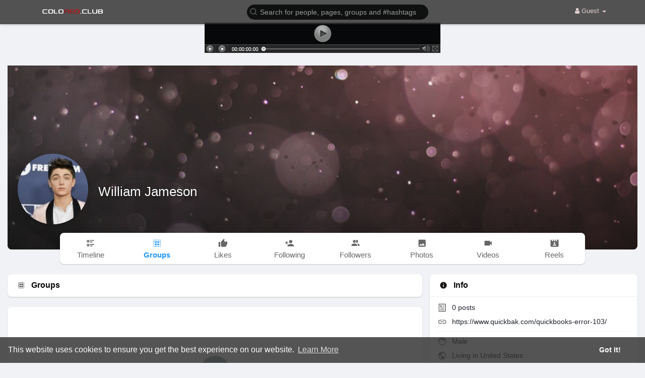

--- FILE ---
content_type: text/html; charset=utf-8
request_url: https://data156.click/beca764b8667ad62f72e/ce6a64decc/?placementName=default&is_first=true&randomA=0_3025&maxw=1250&time=01%2F18%2F2026%2016%3A08%3A10
body_size: 348
content:
        <!DOCTYPE html><html><body>    <script>
        height = 60;
        width = 468;

        window.parent.postMessage({"height": height, "width": width, 'id': "0_3025"}, "*")

    </script>
    <a target="_blank" href="https://data156.click/beca764b8667ad62f72e/ce6a64decc/?campaign=VEJ0SUhkYmx1RzBjWlRpTWlRQ3JkZz09&clicked=1&placementName=default&convertedAs=1&realRef=a2d6UFMwcFByRDdtS1F5djRsVE1rVnJzKzZPdFpiUkpUMlFiNTg2Q0JEMDdFVjY4dGM1aHhvS1dxRVBYZ2xnVg%3D%3D&ecpm_choosed=5&generic_choosed=4808&time=01/18/2026 16:08:10&redirectInfo=Q1R4cTZBa3dkUkhhdkFQTU9ua3NOQT09" /><img width="468" height="60" src="https://cdn.data156.click/generic/8743_75293EN-DW23-468x60.gif"/></a>
        <style>body{
            text-align:center
        }</style></body></html>

--- FILE ---
content_type: text/html; charset=utf-8
request_url: https://www.google.com/recaptcha/api2/aframe
body_size: -85
content:
<!DOCTYPE HTML><html><head><meta http-equiv="content-type" content="text/html; charset=UTF-8"></head><body><script nonce="5pPFZ_C1s1l9MihRKpjT_A">/** Anti-fraud and anti-abuse applications only. See google.com/recaptcha */ try{var clients={'sodar':'https://pagead2.googlesyndication.com/pagead/sodar?'};window.addEventListener("message",function(a){try{if(a.source===window.parent){var b=JSON.parse(a.data);var c=clients[b['id']];if(c){var d=document.createElement('img');d.src=c+b['params']+'&rc='+(localStorage.getItem("rc::a")?sessionStorage.getItem("rc::b"):"");window.document.body.appendChild(d);sessionStorage.setItem("rc::e",parseInt(sessionStorage.getItem("rc::e")||0)+1);localStorage.setItem("rc::h",'1768752491140');}}}catch(b){}});window.parent.postMessage("_grecaptcha_ready", "*");}catch(b){}</script></body></html>